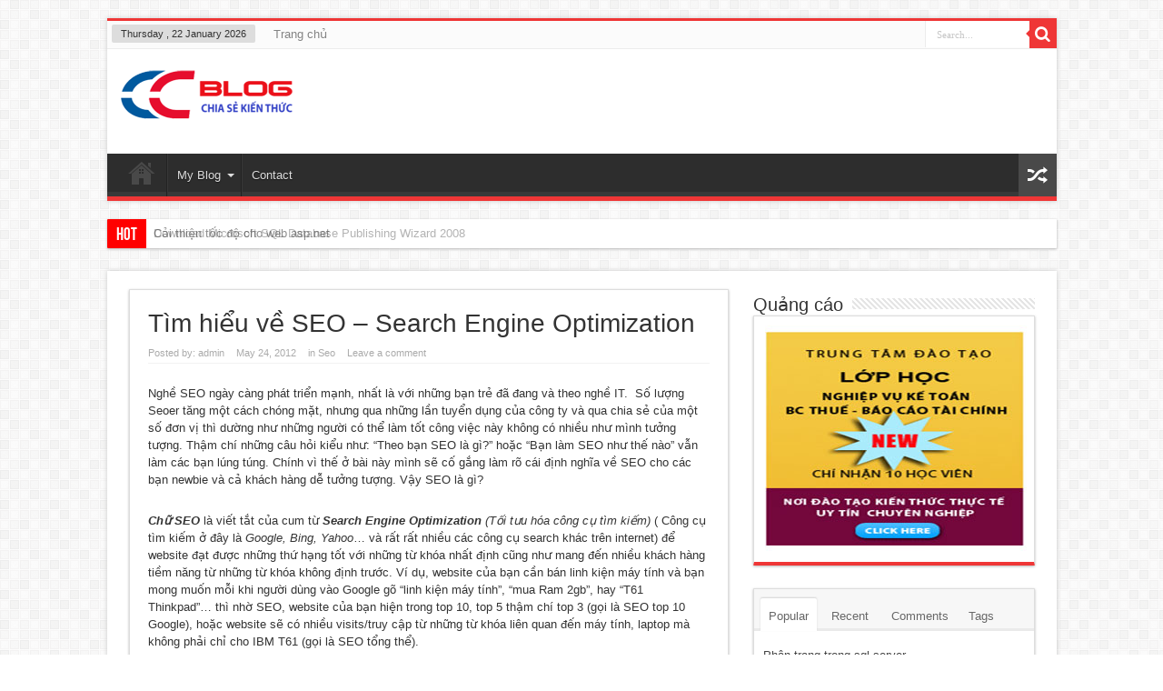

--- FILE ---
content_type: text/html; charset=UTF-8
request_url: http://chiencong.com/tim-hieu-ve-seo-search-engine-optimization
body_size: 11026
content:
<!DOCTYPE html>
<html lang="en-US" prefix="og: http://ogp.me/ns#">
<head>
<meta charset="UTF-8" />
<title>Tìm hiểu về SEO &#8211; Search Engine Optimization | CongChien Blog</title>
<link rel="profile" href="http://gmpg.org/xfn/11" />
<link rel="pingback" href="http://chiencong.com/xmlrpc.php" />
<meta property="og:title" content="Tìm hiểu về SEO &#8211; Search Engine Optimization"/>
<meta property="og:type" content="article"/>
<meta property="og:description" content="Nghề SEO ngày càng phát triển mạnh, nhất là với những bạn trẻ đã đang và theo nghề IT.&amp;nbsp; Số ..."/>
<meta property="og:url" content="http://chiencong.com/tim-hieu-ve-seo-search-engine-optimization"/>
<meta property="og:site_name" content="CongChien Blog"/>
<link rel='dns-prefetch' href='//fonts.googleapis.com' />
<link rel='dns-prefetch' href='//s.w.org' />
<link rel="alternate" type="application/rss+xml" title="CongChien Blog &raquo; Feed" href="http://chiencong.com/feed" />
<link rel="alternate" type="application/rss+xml" title="CongChien Blog &raquo; Comments Feed" href="http://chiencong.com/comments/feed" />
<link rel="alternate" type="application/rss+xml" title="CongChien Blog &raquo; Tìm hiểu về SEO &#8211; Search Engine Optimization Comments Feed" href="http://chiencong.com/tim-hieu-ve-seo-search-engine-optimization/feed" />
		<script type="text/javascript">
			window._wpemojiSettings = {"baseUrl":"https:\/\/s.w.org\/images\/core\/emoji\/13.0.1\/72x72\/","ext":".png","svgUrl":"https:\/\/s.w.org\/images\/core\/emoji\/13.0.1\/svg\/","svgExt":".svg","source":{"concatemoji":"http:\/\/chiencong.com\/wp-includes\/js\/wp-emoji-release.min.js?ver=5.6.16"}};
			!function(e,a,t){var n,r,o,i=a.createElement("canvas"),p=i.getContext&&i.getContext("2d");function s(e,t){var a=String.fromCharCode;p.clearRect(0,0,i.width,i.height),p.fillText(a.apply(this,e),0,0);e=i.toDataURL();return p.clearRect(0,0,i.width,i.height),p.fillText(a.apply(this,t),0,0),e===i.toDataURL()}function c(e){var t=a.createElement("script");t.src=e,t.defer=t.type="text/javascript",a.getElementsByTagName("head")[0].appendChild(t)}for(o=Array("flag","emoji"),t.supports={everything:!0,everythingExceptFlag:!0},r=0;r<o.length;r++)t.supports[o[r]]=function(e){if(!p||!p.fillText)return!1;switch(p.textBaseline="top",p.font="600 32px Arial",e){case"flag":return s([127987,65039,8205,9895,65039],[127987,65039,8203,9895,65039])?!1:!s([55356,56826,55356,56819],[55356,56826,8203,55356,56819])&&!s([55356,57332,56128,56423,56128,56418,56128,56421,56128,56430,56128,56423,56128,56447],[55356,57332,8203,56128,56423,8203,56128,56418,8203,56128,56421,8203,56128,56430,8203,56128,56423,8203,56128,56447]);case"emoji":return!s([55357,56424,8205,55356,57212],[55357,56424,8203,55356,57212])}return!1}(o[r]),t.supports.everything=t.supports.everything&&t.supports[o[r]],"flag"!==o[r]&&(t.supports.everythingExceptFlag=t.supports.everythingExceptFlag&&t.supports[o[r]]);t.supports.everythingExceptFlag=t.supports.everythingExceptFlag&&!t.supports.flag,t.DOMReady=!1,t.readyCallback=function(){t.DOMReady=!0},t.supports.everything||(n=function(){t.readyCallback()},a.addEventListener?(a.addEventListener("DOMContentLoaded",n,!1),e.addEventListener("load",n,!1)):(e.attachEvent("onload",n),a.attachEvent("onreadystatechange",function(){"complete"===a.readyState&&t.readyCallback()})),(n=t.source||{}).concatemoji?c(n.concatemoji):n.wpemoji&&n.twemoji&&(c(n.twemoji),c(n.wpemoji)))}(window,document,window._wpemojiSettings);
		</script>
		<style type="text/css">
img.wp-smiley,
img.emoji {
	display: inline !important;
	border: none !important;
	box-shadow: none !important;
	height: 1em !important;
	width: 1em !important;
	margin: 0 .07em !important;
	vertical-align: -0.1em !important;
	background: none !important;
	padding: 0 !important;
}
</style>
	<link rel='stylesheet' id='wp-block-library-css'  href='http://chiencong.com/wp-includes/css/dist/block-library/style.min.css?ver=5.6.16' type='text/css' media='all' />
<link rel='stylesheet' id='tie-style-css'  href='http://chiencong.com/wp-content/themes/sahifa/style.css?ver=5.6.16' type='text/css' media='all' />
<link rel='stylesheet' id='Droid+Sans-css'  href='http://fonts.googleapis.com/css?family=Droid+Sans%3Aregular%2C700&#038;subset=latin%2Cvietnamese&#038;ver=5.6.16' type='text/css' media='all' />
<script type='text/javascript' src='http://chiencong.com/wp-includes/js/jquery/jquery.min.js?ver=3.5.1' id='jquery-core-js'></script>
<script type='text/javascript' src='http://chiencong.com/wp-includes/js/jquery/jquery-migrate.min.js?ver=3.3.2' id='jquery-migrate-js'></script>
<link rel="https://api.w.org/" href="http://chiencong.com/wp-json/" /><link rel="alternate" type="application/json" href="http://chiencong.com/wp-json/wp/v2/posts/980" /><link rel="EditURI" type="application/rsd+xml" title="RSD" href="http://chiencong.com/xmlrpc.php?rsd" />
<link rel="wlwmanifest" type="application/wlwmanifest+xml" href="http://chiencong.com/wp-includes/wlwmanifest.xml" /> 
<meta name="generator" content="WordPress 5.6.16" />
<link rel="canonical" href="http://chiencong.com/tim-hieu-ve-seo-search-engine-optimization" />
<link rel='shortlink' href='http://chiencong.com/?p=980' />
<link rel="alternate" type="application/json+oembed" href="http://chiencong.com/wp-json/oembed/1.0/embed?url=http%3A%2F%2Fchiencong.com%2Ftim-hieu-ve-seo-search-engine-optimization" />
<link rel="alternate" type="text/xml+oembed" href="http://chiencong.com/wp-json/oembed/1.0/embed?url=http%3A%2F%2Fchiencong.com%2Ftim-hieu-ve-seo-search-engine-optimization&#038;format=xml" />
<link rel="shortcut icon" href="http://chiencong.com/wp-content/uploads/2014/08/favicon.png" title="Favicon" />	
<!--[if IE]>
<script type="text/javascript">jQuery(document).ready(function (){ jQuery(".menu-item").has("ul").children("a").attr("aria-haspopup", "true");});</script>
<![endif]-->	
<!--[if lt IE 9]>
<script src="http://chiencong.com/wp-content/themes/sahifa/js/html5.js"></script>
<script src="http://chiencong.com/wp-content/themes/sahifa/js/selectivizr-min.js"></script>
<![endif]-->
<!--[if IE 9]>
<link rel="stylesheet" type="text/css" media="all" href="http://chiencong.com/wp-content/themes/sahifa/css/ie9.css" />
<![endif]-->
<!--[if IE 8]>
<link rel="stylesheet" type="text/css" media="all" href="http://chiencong.com/wp-content/themes/sahifa/css/ie8.css" />
<![endif]-->
<!--[if IE 7]>
<link rel="stylesheet" type="text/css" media="all" href="http://chiencong.com/wp-content/themes/sahifa/css/ie7.css" />
<![endif]-->
<script type='text/javascript'>
	/* <![CDATA[ */
	var tievar = {'go_to' : 'Go to...'};
	var tie = {"ajaxurl":"http://chiencong.com/wp-admin/admin-ajax.php" , "your_rating":"Your Rating:"};
	/* ]]> */
</script>
<meta name="viewport" content="width=device-width, initial-scale=1, maximum-scale=1, user-scalable=no" />

<style type="text/css" media="screen"> 
::-webkit-scrollbar {width: 8px; height:8px; }
	#main-nav,.cat-box-content,#sidebar .widget-container,.post-listing {border-bottom-color: #ef3636;}
	.search-block .search-button,
	#topcontrol,
	#main-nav ul li.current-menu-item a,
	#main-nav ul li.current-menu-item a:hover,
	#main-nav ul li.current-menu-parent a,
	#main-nav ul li.current-menu-parent a:hover,
	#main-nav ul li.current-page-ancestor a,
	#main-nav ul li.current-page-ancestor a:hover,
	.pagination span.current,
	.share-post span.share-text,
	.flex-control-paging li a.flex-active,
	.ei-slider-thumbs li.ei-slider-element,
	.review-percentage .review-item span span,.review-final-score ,
	.woocommerce span.onsale, .woocommerce-page span.onsale ,
	.woocommerce .widget_price_filter .ui-slider .ui-slider-handle, .woocommerce-page .widget_price_filter .ui-slider .ui-slider-handle  {
		background-color:#ef3636 !important;
	}
	::-webkit-scrollbar-thumb{background-color:#ef3636 !important;}
	footer#theme-footer, .top-nav, .top-nav ul li.current-menu-item:after,#main-nav ul li.mega-menu .mega-menu-block, #main-nav ul ul {border-top-color: #ef3636;}
	.search-block:after {border-right-color:#ef3636;}
	#main-nav ul > li.parent-list:hover > a:after{border-color:transparent transparent #ef3636;}


body{
	font-family: Arial, Helvetica, sans-serif;
}

.logo h1 a, .logo h2 a{
	font-family: Arial, Helvetica, sans-serif;
}

.logo span{
	font-family: Arial, Helvetica, sans-serif;
}

.top-nav, .top-nav ul li a {
	font-family: Arial, Helvetica, sans-serif;
}

#main-nav, #main-nav ul li a{
	font-family: Arial, Helvetica, sans-serif;
}

.page-title{
	font-family: Arial, Helvetica, sans-serif;
}

.post-title{
	font-family: Arial, Helvetica, sans-serif;
}

h2.post-box-title, h2.post-box-title a{
	font-family: Arial, Helvetica, sans-serif;
}

h3.post-box-title, h3.post-box-title a{
	font-family: Arial, Helvetica, sans-serif;
}

p.post-meta, p.post-meta a{
	font-family: Arial, Helvetica, sans-serif;
}

body.single .entry, body.page .entry{
	font-family: Arial, Helvetica, sans-serif;
}

.widget-top h4, .widget-top h4 a{
	font-family: Arial, Helvetica, sans-serif;
}

.footer-widget-top h4, .footer-widget-top h4 a{
	font-family: Arial, Helvetica, sans-serif;
}

.ei-title h2 , .slider-caption h2 a, .content .slider-caption h2 a, .slider-caption h2, .content .slider-caption h2, .content .ei-title h2{
	font-family: Arial, Helvetica, sans-serif;
}

.cat-box-title h2, .cat-box-title h2 a, .block-head h3, #respond h3, #comments-title, h2.review-box-header{
	font-family: Arial, Helvetica, sans-serif;
}

</style> 

</head>
<body id="top" class="post-template-default single single-post postid-980 single-format-standard">
	<div class="background-cover"></div>
			<header id="theme-header" class="theme-header">
						<div class="top-nav">
							<span class="today-date">Thursday ,  22  January 2026</span>					
				<div class="top-menu"><ul id="menu-top-menu" class="menu"><li id="menu-item-1714" class="menu-item menu-item-type-custom menu-item-object-custom menu-item-home menu-item-1714"><a href="http://chiencong.com">Trang chủ</a></li>
</ul></div>
						<div class="search-block">
						<form method="get" id="searchform-header" action="http://chiencong.com/">
							<button class="search-button" type="submit" value="Search"></button>	
							<input type="text" id="s" name="s" value="Search..." onfocus="if (this.value == 'Search...') {this.value = '';}" onblur="if (this.value == '') {this.value = 'Search...';}"  />
						</form>
					</div><!-- .search-block /-->
		
	
			</div><!-- .top-menu /-->
			
		<div class="header-content">
			<div class="logo">
			<h2>								<a title="CongChien Blog" href="http://chiencong.com/">
					<img src="http://chiencong.com/wp-content/uploads/2014/08/logo.png" alt="CongChien Blog" /><strong>CongChien Blog Chia sẻ kiến thức, trao đổi kinh nghiệm, các thủ thuật về lập trình, quản trị mạng</strong>
				</a>
			</h2>			</div><!-- .logo /-->
						<div class="clear"></div>
		</div>	
													<nav id="main-nav" class="fixed-enabled">
				<div class="container">
					<div class="main-menu"><ul id="menu-primary-menu" class="menu"><li id="menu-item-5" class="menu-item  menu-item-type-custom  menu-item-object-custom  menu-item-home"><a href="http://chiencong.com">Home</a></li>
<li id="menu-item-1722" class="menu-item  menu-item-type-taxonomy  menu-item-object-category  current-post-ancestor  menu-item-has-children"><a href="http://chiencong.com/category/blog">My Blog</a>
<ul class="sub-menu">
	<li id="menu-item-1723" class="menu-item  menu-item-type-taxonomy  menu-item-object-category"><a href="http://chiencong.com/category/blog/asp-net">Asp.Net</a></li>
	<li id="menu-item-1727" class="menu-item  menu-item-type-taxonomy  menu-item-object-category"><a href="http://chiencong.com/category/blog/mvc-net">Asp MVC</a></li>
	<li id="menu-item-1729" class="menu-item  menu-item-type-taxonomy  menu-item-object-category"><a href="http://chiencong.com/category/blog/html-css">Html &#038; Css</a></li>
	<li id="menu-item-1724" class="menu-item  menu-item-type-taxonomy  menu-item-object-category"><a href="http://chiencong.com/category/blog/mssql-server">MSSQL Server</a></li>
	<li id="menu-item-1725" class="menu-item  menu-item-type-taxonomy  menu-item-object-category"><a href="http://chiencong.com/category/blog/web-server">Web Server</a></li>
	<li id="menu-item-1726" class="menu-item  menu-item-type-taxonomy  menu-item-object-category"><a href="http://chiencong.com/category/blog/security">Security</a></li>
	<li id="menu-item-1728" class="menu-item  menu-item-type-taxonomy  menu-item-object-category"><a href="http://chiencong.com/category/blog/hosting-domain">Hosting &#038; Domain</a></li>
	<li id="menu-item-1730" class="menu-item  menu-item-type-taxonomy  menu-item-object-category  current-post-ancestor  current-menu-parent  current-post-parent"><a href="http://chiencong.com/category/blog/seo">SEO</a></li>
	<li id="menu-item-1731" class="menu-item  menu-item-type-taxonomy  menu-item-object-category"><a href="http://chiencong.com/category/blog/wordpress">WordPress</a></li>
</ul> <!--End Sub Menu-->
</li>
<li id="menu-item-1732" class="menu-item  menu-item-type-post_type  menu-item-object-page"><a href="http://chiencong.com/contact">Contact</a></li>
</ul></div>										<a href="http://chiencong.com/?tierand=1" class="random-article tieicon-shuffle ttip" title="Random Article"></a>
									</div>
			</nav><!-- .main-nav /-->
					</header><!-- #header /-->
	
		
	<div class="breaking-news">
		<span>HOT</span>
				
					<ul>
							<li><a href="http://chiencong.com/download-microsoft-sql-database-publishing-wizard-2008" title="Download Microsoft SQL Database Publishing Wizard 2008">Download Microsoft SQL Database Publishing Wizard 2008</a></li>
							<li><a href="http://chiencong.com/cai-thien-toc-do-cho-web-asp-net" title="Cải thiện tốc độ cho web asp.net">Cải thiện tốc độ cho web asp.net</a></li>
							<li><a href="http://chiencong.com/module-upload-nhieu-file-trong-asp-net" title="module upload nhiều file trong asp.net">module upload nhiều file trong asp.net</a></li>
							<li><a href="http://chiencong.com/de-co-mot-website-than-thien-toi-uu-hoa-seo-cac-cong-cu-tim-kiem" title="Để có một website thân thiện tối ưu hóa SEO các công cụ tìm kiếm">Để có một website thân thiện tối ưu hóa SEO các công cụ tìm kiếm</a></li>
							<li><a href="http://chiencong.com/giam-tai-cpu-account-hosting-voi-p3-plugin" title="Giảm tải CPU account hosting với P3 plugin">Giảm tải CPU account hosting với P3 plugin</a></li>
						</ul>
					
						<script type="text/javascript">
			jQuery(document).ready(function(){
								jQuery('.breaking-news ul').innerfade({animationtype: 'fade', speed: 750 , timeout: 3500});
							});
		</script>
	</div> <!-- .breaking-news -->
	
	<div id="main-content" class="container">
	<div class="content">
				
	
		
				
				
						
		<article class="post-listing post-980 post type-post status-publish format-standard hentry category-seo tag-seo-2 tag-tim-hieu-seo">
					<div class="single-post-thumb">
					</div>
		
		

			<div class="post-inner">
				<h1 class="name post-title entry-title" itemprop="itemReviewed" itemscope itemtype="http://schema.org/Thing"><span itemprop="name">Tìm hiểu về SEO &#8211; Search Engine Optimization</span></h1>

						
<p class="post-meta">
		
	<span>Posted by: <a href="http://chiencong.com/author/admin" title="">admin </a></span>
	
		
	<span>May 24, 2012</span>	
	<span>in <a href="http://chiencong.com/category/blog/seo" rel="category tag">Seo</a></span>
	
	<span><a href="http://chiencong.com/tim-hieu-ve-seo-search-engine-optimization#respond">Leave a comment</a></span>
</p>
<div class="clear"></div>

				<div class="entry">
										
					<p>Nghề SEO ngày càng phát triển mạnh, nhất là với những bạn trẻ đã đang và theo nghề IT.&nbsp; Số lượng Seoer tăng một cách chóng mặt, nhưng qua những lần tuyển dụng của công ty và qua chia sẻ của một số đơn vị thì dường như những người có thể làm tốt công việc này không có nhiều như mình tưởng tượng. Thậm chí những câu hỏi kiểu như: “Theo bạn SEO là gì?” hoặc “Bạn làm SEO như thế nào” vẫn làm các bạn lúng túng. Chính vì thế ở bài này mình sẽ cố gắng làm rõ cái định nghĩa về SEO cho các bạn newbie và cả khách hàng dễ tưởng tượng. Vậy SEO là gì?</p>
<p><em><strong>Chữ SEO</strong></em> là viết tắt của cum từ <em><strong>Search Engine Optimization</strong> (Tối tưu hóa công cụ tìm kiếm)</em> ( Công cụ tìm kiếm ở đây là <em>Google, Bing, Yahoo</em>… và rất rất nhiều các công cụ search khác trên internet) để website đạt được những thứ hạng tốt với những từ khóa nhất định cũng như mang đến nhiều khách hàng tiềm năng từ những từ khóa không định trước. Ví dụ, website của bạn cần bán linh kiện máy tính và bạn mong muốn mỗi khi người dùng vào Google gõ “linh kiện máy tính”, “mua Ram 2gb”, hay “T61 Thinkpad”… thì nhờ SEO, website của bạn hiện trong top 10, top 5 thậm chí top 3 (gọi là SEO top 10 Google), hoặc website sẽ có nhiều visits/truy cập từ những từ khóa liên quan đến máy tính, laptop mà không phải chỉ cho IBM T61 (gọi là SEO tổng thể).
</p>
<p>SEO là một cách tiếp cận&nbsp; khách hàng thông qua những công cụ tìm kiếm chính vì thế nó cũng là một phần của <em>Marketing online</em> hay còn gọi là <strong><em>Search Engine Marketing(SEM)</em></strong>. Việc làm SEO thường được đóng gói như một hình thức marketing độc lâp và thường được ưu tiên triển khai đầu tiên trong chiến dịch tiếp thị. Thậm chí nhiều công ty chỉ dựa vào SEO để&nbsp; tiếp cận khách hàng mà không dùng thêm những phương án Marketing khác<em>(điều này không khuyến khích nhé, không nên bỏ trứng vào một giỏ mà ^^)</em>. SEM cũng chính là <em>mục tiêu thứ 2 của SEO</em>.</p>
<p>Hiện tại thì SEO đang được chia ra làm nhiều những trường phái làm seo khác nhau năm 2010 và đầu 2011 cũng đã có khá nhiều những buổi hội thảo&nbsp;tại Việt Nam để phân chia cao thấp. Đỉnh điểm là cuộc tranh cãi giữa 2 trường phải <em><strong>“Content is king”</strong></em> và “<em><strong>Link is king”</strong></em>. Tuy nhiên cho đến thời điểm này thì vẫn… mỗi người một phách . Bản thân mình thì không quan tâm nhiều tới những vấn đề tranh cãi đó vì với mình <em><strong>cái gì cũng là KING</strong></em> .&nbsp; Gần đây các công cụ tìm kiếm liên tục có những sự thay đổi nên các bài viết cũng như “Các phương pháp làm SEO hiệu quả” trước kia đang dần dần bị “lỗi mốt”. Các trường phái cũng đang dần dần biến mất. Người làm SEO ngoài việc phải nắm bắt được các cơ chế vận hành của bộ máy tìm kiếm và phải cập nhật rất thường xuyên những thay đổi đó nếu không muốn bị rớt lại ở phía sau.</p>
<p align="right">N g u ồ n : n g h i e n g  3 6 0 . c o m</p>
										
					
									</div><!-- .entry /-->
				<span style="display:none"><a href="http://chiencong.com/tag/seo-2" rel="tag">seo</a> <a href="http://chiencong.com/tag/tim-hieu-seo" rel="tag">tìm hiểu seo</a></span>				<span style="display:none" class="updated">2012-05-24</span>
								<div style="display:none" class="vcard author" itemprop="author" itemscope itemtype="http://schema.org/Person"><strong class="fn" itemprop="name"><a href="http://chiencong.com/author/admin" title="Posts by admin" rel="author">admin</a></strong></div>
								
				
			</div><!-- .post-inner -->
		</article><!-- .post-listing -->
		<p class="post-tag">Tagged with: <a href="http://chiencong.com/tag/seo-2" rel="tag">seo</a> <a href="http://chiencong.com/tag/tim-hieu-seo" rel="tag">tìm hiểu seo</a></p>
		
				
				
		
						
		<div class="post-navigation">
			<div class="post-previous"><a href="http://chiencong.com/25-mau-website-under-construction-mien-phi" rel="prev"><span>Previous:</span> 25 mẫu website under construction miễn phí</a></div>
			<div class="post-next"><a href="http://chiencong.com/cach-google-phan-biet-bai-viet-copy-tu-site-khac" rel="next"><span>Next:</span> Cách google phân biệt bài viết copy từ site khác</a></div>
		</div><!-- .post-navigation -->
			
			<section id="related_posts">
		<div class="block-head">
			<h3>Bài viết liên quan</h3><div class="stripe-line"></div>
		</div>
		<div class="post-listing">
						<div class="related-item">
							
				<h3><a href="http://chiencong.com/de-co-mot-website-than-thien-toi-uu-hoa-seo-cac-cong-cu-tim-kiem" title="Permalink to Để có một website thân thiện tối ưu hóa SEO các công cụ tìm kiếm" rel="bookmark">Để có một website thân thiện tối ưu hóa SEO các công cụ tìm kiếm</a></h3>
				<p class="post-meta"><span>April 11, 2013</span></p>
			</div>
						<div class="related-item">
							
				<h3><a href="http://chiencong.com/7-buoc-lam-tang-toc-do-index-website-cua-google" title="Permalink to 7 bước làm tăng tốc độ index website của Google" rel="bookmark">7 bước làm tăng tốc độ index website của Google</a></h3>
				<p class="post-meta"><span>June 20, 2012</span></p>
			</div>
						<div class="related-item">
							
				<h3><a href="http://chiencong.com/toi-uu-hoa-hinh-anh-tren-website" title="Permalink to Tối ưu hóa hình ảnh trên Website" rel="bookmark">Tối ưu hóa hình ảnh trên Website</a></h3>
				<p class="post-meta"><span>June 6, 2012</span></p>
			</div>
						<div class="related-item">
							
				<h3><a href="http://chiencong.com/su-khac-biet-giua-seo-va-google-adwords" title="Permalink to Sự khác biệt giữa SEO và Google Adwords" rel="bookmark">Sự khác biệt giữa SEO và Google Adwords</a></h3>
				<p class="post-meta"><span>May 24, 2012</span></p>
			</div>
						<div class="related-item">
							
				<h3><a href="http://chiencong.com/cach-google-phan-biet-bai-viet-copy-tu-site-khac" title="Permalink to Cách google phân biệt bài viết copy từ site khác" rel="bookmark">Cách google phân biệt bài viết copy từ site khác</a></h3>
				<p class="post-meta"><span>May 24, 2012</span></p>
			</div>
						<div class="clear"></div>
		</div>
	</section>
	
		
				<div id="comments">



	<div id="respond" class="comment-respond">
		<h3 id="reply-title" class="comment-reply-title">Leave a Reply <small><a rel="nofollow" id="cancel-comment-reply-link" href="/tim-hieu-ve-seo-search-engine-optimization#respond" style="display:none;">Cancel reply</a></small></h3><form action="http://chiencong.com/wp-comments-post.php" method="post" id="commentform" class="comment-form"><p class="comment-notes">Your email address will not be published. Required fields are marked <span class="required">*</span></p><p class="comment-form-comment"><label for="comment">Comment</label> <textarea id="comment" name="comment" cols="45" rows="8" maxlength="65525" required="required"></textarea></p><p class="comment-form-author"><label for="author">Name</label> <span class="required">*</span><input id="author" name="author" type="text" value="" size="30" aria-required='true' /></p>
<p class="comment-form-email"><label for="email">Email</label> <span class="required">*</span><input id="email" name="email" type="text" value="" size="30" aria-required='true' /></p>
<p class="comment-form-url"><label for="url">Website</label><input id="url" name="url" type="text" value="" size="30" /></p>
<p class="comment-form-cookies-consent"><input id="wp-comment-cookies-consent" name="wp-comment-cookies-consent" type="checkbox" value="yes" /> <label for="wp-comment-cookies-consent">Save my name, email, and website in this browser for the next time I comment.</label></p>
<p class="form-submit"><input name="submit" type="submit" id="submit" class="submit" value="Post Comment" /> <input type='hidden' name='comment_post_ID' value='980' id='comment_post_ID' />
<input type='hidden' name='comment_parent' id='comment_parent' value='0' />
</p><p style="display: none;"><input type="hidden" id="akismet_comment_nonce" name="akismet_comment_nonce" value="ffacb81728" /></p><input type="hidden" id="ak_js" name="ak_js" value="163"/><textarea name="ak_hp_textarea" cols="45" rows="8" maxlength="100" style="display: none !important;"></textarea></form>	</div><!-- #respond -->
	
</div><!-- #comments -->
	
	</div><!-- .content -->
<aside id="sidebar">
<div id="ads300_250-widget-2" class="widget ads300_250-widget"><div class="widget-top"><h4>Quảng cáo</h4><div class="stripe-line"></div></div>
						<div class="widget-container">		<div  class="ads300-250">
								<div class="ad-cell">
				<a href="http://www.ketoanminhngoc.com/"  target="_blank"  >					<img src=" http://chiencong.com/wp-content/uploads/2014/08/quang-cao-banner.jpg " alt="" />
				</a>			</div>
				</div>
	</div></div><!-- .widget /-->	<div class="widget" id="tabbed-widget">
		<div class="widget-container">
			<div class="widget-top">
				<ul class="tabs posts-taps">
					<li class="tabs"><a href="#tab1">Popular</a></li>
					<li class="tabs"><a href="#tab2">Recent</a></li>
					<li class="tabs"><a href="#tab3">Comments</a></li>
					<li class="tabs" style="margin-left:0"><a href="#tab4">Tags</a></li>
				</ul>
			</div>
			<div id="tab1" class="tabs-wrap">
				<ul>
								<li >
							<h3><a href="http://chiencong.com/phan-trang-trong-sql-server" title="Phân trang trong sql server">Phân trang trong sql server</a></h3>
				 <span class="date"><span>June 18, 2012</span></span>
			</li>
				<li >
							<h3><a href="http://chiencong.com/download-microsoft-sql-database-publishing-wizard-2008" title="Download Microsoft SQL Database Publishing Wizard 2008">Download Microsoft SQL Database Publishing Wizard 2008</a></h3>
				 <span class="date"><span>August 9, 2014</span></span>
			</li>
				<li >
						
				<div class="post-thumbnail">
					<a href="http://chiencong.com/thiet-lap-co-che-bao-mat-ssl-mien-phi-cho-webserver" title="Permalink to Thiết lập cơ chế bảo mật SSL miễn phí cho webserver" rel="bookmark"><img width="55" height="14" src="http://chiencong.com/wp-content/uploads/2012/04/encrypt-ssl.jpg" class="attachment-tie-small size-tie-small" alt="Thiết lập cơ chế bảo mật SSL miễn phí cho webserver" loading="lazy" title="Thiết lập cơ chế bảo mật SSL miễn phí cho webserver" srcset="http://chiencong.com/wp-content/uploads/2012/04/encrypt-ssl.jpg 630w, http://chiencong.com/wp-content/uploads/2012/04/encrypt-ssl-300x79.jpg 300w, http://chiencong.com/wp-content/uploads/2012/04/encrypt-ssl-626x166.jpg 626w" sizes="(max-width: 55px) 100vw, 55px" /><span class="overlay-icon"></span></a>
				</div><!-- post-thumbnail /-->
							<h3><a href="http://chiencong.com/thiet-lap-co-che-bao-mat-ssl-mien-phi-cho-webserver" title="Thiết lập cơ chế bảo mật SSL miễn phí cho webserver">Thiết lập cơ chế bảo mật SSL miễn phí cho webserver</a></h3>
				 <span class="date"><span>April 30, 2012</span></span>
			</li>
				<li >
							<h3><a href="http://chiencong.com/best-practices-for-asp-net-mvc-model" title="Best Practices for ASP.NET MVC: Model (Phần 1)">Best Practices for ASP.NET MVC: Model (Phần 1)</a></h3>
				 <span class="date"><span>April 30, 2012</span></span>
			</li>
				<li >
							<h3><a href="http://chiencong.com/best-practices-for-asp-net-mvc-view" title="Best Practices for ASP.NET MVC: View (Phần 2)">Best Practices for ASP.NET MVC: View (Phần 2)</a></h3>
				 <span class="date"><span>April 30, 2012</span></span>
			</li>
				<li >
							<h3><a href="http://chiencong.com/best-practices-for-asp-net-mvc-controller" title="Best Practices for ASP.NET MVC: Controller (Phần 3)">Best Practices for ASP.NET MVC: Controller (Phần 3)</a></h3>
				 <span class="date"><span>April 30, 2012</span></span>
			</li>
		
				</ul>
			</div>
			<div id="tab2" class="tabs-wrap">
				<ul>
					<li >
		<h3><a href="http://chiencong.com/download-microsoft-sql-database-publishing-wizard-2008">Download Microsoft SQL Database Publishing Wizard 2008</a></h3>
	 <span class="date"><span>August 9, 2014</span></span>
</li>
<li >
		<h3><a href="http://chiencong.com/cai-thien-toc-do-cho-web-asp-net">Cải thiện tốc độ cho web asp.net</a></h3>
	 <span class="date"><span>August 7, 2014</span></span>
</li>
<li >
		<h3><a href="http://chiencong.com/module-upload-nhieu-file-trong-asp-net">module upload nhiều file trong asp.net</a></h3>
	 <span class="date"><span>August 7, 2014</span></span>
</li>
<li >
		<h3><a href="http://chiencong.com/de-co-mot-website-than-thien-toi-uu-hoa-seo-cac-cong-cu-tim-kiem">Để có một website thân thiện tối ưu hóa SEO các công cụ tìm kiếm</a></h3>
	 <span class="date"><span>April 11, 2013</span></span>
</li>
<li >
		<h3><a href="http://chiencong.com/giam-tai-cpu-account-hosting-voi-p3-plugin">Giảm tải CPU account hosting với P3 plugin</a></h3>
	 <span class="date"><span>April 11, 2013</span></span>
</li>
<li >
		<h3><a href="http://chiencong.com/ebook-html5-canvas-lap-trinh-game-2d">Ebook HTML5 Canvas – Lập Trình Game 2D</a></h3>
	 <span class="date"><span>November 9, 2012</span></span>
</li>
	
				</ul>
			</div>
			<div id="tab3" class="tabs-wrap">
				<ul>
						<li>
		<div class="post-thumbnail">
			<img alt='' src='http://1.gravatar.com/avatar/7e525c18934485e81ec71073d3ddbf1f?s=50&#038;d=mm&#038;r=g' srcset='http://1.gravatar.com/avatar/7e525c18934485e81ec71073d3ddbf1f?s=100&#038;d=mm&#038;r=g 2x' class='avatar avatar-50 photo' height='50' width='50' loading='lazy'/>		</div>
		<a href="http://chiencong.com/phan-trang-trong-sql-server#comment-3732">
		Đỗ Quang Mai: Cảm ơn bạn nhiều, mình đã học được nhiều từ các bài viết của... </a>
	</li>
				</ul>
			</div>
			<div id="tab4" class="tabs-wrap tagcloud">
				<a href="http://chiencong.com/tag/asp-dot-net" class="tag-cloud-link tag-link-95 tag-link-position-1" style="font-size: 8pt;">asp.net</a>
<a href="http://chiencong.com/tag/sql-server" class="tag-cloud-link tag-link-185 tag-link-position-2" style="font-size: 8pt;">sql server</a>
<a href="http://chiencong.com/tag/mvc" class="tag-cloud-link tag-link-28 tag-link-position-3" style="font-size: 8pt;">mvc</a>
<a href="http://chiencong.com/tag/mssql-2" class="tag-cloud-link tag-link-141 tag-link-position-4" style="font-size: 8pt;">mssql</a>
<a href="http://chiencong.com/tag/asp-net-mvc" class="tag-cloud-link tag-link-27 tag-link-position-5" style="font-size: 8pt;">ASP.NET MVC</a>
<a href="http://chiencong.com/tag/security-2" class="tag-cloud-link tag-link-32 tag-link-position-6" style="font-size: 8pt;">security</a>
<a href="http://chiencong.com/tag/wcf" class="tag-cloud-link tag-link-63 tag-link-position-7" style="font-size: 8pt;">WCF</a>
<a href="http://chiencong.com/tag/linux" class="tag-cloud-link tag-link-84 tag-link-position-8" style="font-size: 8pt;">linux</a>
<a href="http://chiencong.com/tag/server" class="tag-cloud-link tag-link-34 tag-link-position-9" style="font-size: 8pt;">server</a>
<a href="http://chiencong.com/tag/bao-mat" class="tag-cloud-link tag-link-57 tag-link-position-10" style="font-size: 8pt;">bảo mật</a>
<a href="http://chiencong.com/tag/so-sanh" class="tag-cloud-link tag-link-61 tag-link-position-11" style="font-size: 8pt;">so sánh</a>
<a href="http://chiencong.com/tag/khac-biet" class="tag-cloud-link tag-link-62 tag-link-position-12" style="font-size: 8pt;">khác biệt</a>
<a href="http://chiencong.com/tag/wordpress-2" class="tag-cloud-link tag-link-78 tag-link-position-13" style="font-size: 8pt;">wordpress</a>
<a href="http://chiencong.com/tag/sql-server-2012" class="tag-cloud-link tag-link-170 tag-link-position-14" style="font-size: 8pt;">sql server 2012</a>
<a href="http://chiencong.com/tag/ssl" class="tag-cloud-link tag-link-35 tag-link-position-15" style="font-size: 8pt;">ssl</a>
<a href="http://chiencong.com/tag/iis7" class="tag-cloud-link tag-link-40 tag-link-position-16" style="font-size: 8pt;">iis7</a>
<a href="http://chiencong.com/tag/apache" class="tag-cloud-link tag-link-49 tag-link-position-17" style="font-size: 8pt;">apache</a>
<a href="http://chiencong.com/tag/toi-uu-hoa" class="tag-cloud-link tag-link-52 tag-link-position-18" style="font-size: 8pt;">tối ưu hóa</a>
<a href="http://chiencong.com/tag/google" class="tag-cloud-link tag-link-102 tag-link-position-19" style="font-size: 8pt;">google</a>
<a href="http://chiencong.com/tag/convert" class="tag-cloud-link tag-link-133 tag-link-position-20" style="font-size: 8pt;">convert</a>
<a href="http://chiencong.com/tag/css" class="tag-cloud-link tag-link-156 tag-link-position-21" style="font-size: 8pt;">css</a>
<a href="http://chiencong.com/tag/bao-mat-web" class="tag-cloud-link tag-link-33 tag-link-position-22" style="font-size: 8pt;">bao mat web</a>
<a href="http://chiencong.com/tag/mdaemon" class="tag-cloud-link tag-link-36 tag-link-position-23" style="font-size: 8pt;">MDaemon</a>
<a href="http://chiencong.com/tag/mod-security" class="tag-cloud-link tag-link-74 tag-link-position-24" style="font-size: 8pt;">mod security</a>
<a href="http://chiencong.com/tag/ten-mien" class="tag-cloud-link tag-link-82 tag-link-position-25" style="font-size: 8pt;">tên miền</a>			</div>
		</div>
	</div><!-- .widget /-->
		<div class="widget widget-counter col2">
			<ul>
							<li class="rss-subscribers">
					<a href="www.chiencong.com/feed">
						<strong class="tieicon-rss"></strong>
						<span>Subscribe</span>
						<small>To RSS Feed</small>
					</a>
				</li>
													<li class="facebook-fans">
					<a href="https://www.facebook.com/CongChienBlog">
						<strong class="tieicon-facebook"></strong>
						<span>0</span>
						<small>Fans</small>
					</a>
				</li>
																
						
			</ul>
		</div>
		
	<div id="facebook-widget-2" class="widget facebook-widget"><div class="widget-top"><h4>Find us on Facebook		</h4><div class="stripe-line"></div></div>
						<div class="widget-container">			<div class="facebook-box">
				<iframe src="http://www.facebook.com/plugins/likebox.php?href=https://www.facebook.com/CongChienBlog&amp;width=300&amp;height=250&amp;colorscheme=light&amp;show_faces=true&amp;header=false&amp;stream=false&amp;show_border=false" scrolling="no" frameborder="0" style="border:none; overflow:hidden; width:300px; height:250px;" allowTransparency="true"></iframe>
			</div>
	</div></div><!-- .widget /--><div id="login-widget-2" class="widget login-widget"><div class="widget-top"><h4>Login</h4><div class="stripe-line"></div></div>
						<div class="widget-container">		<div id="login-form">
			<form name="loginform" id="loginform" action="http://chiencong.com/wp-login.php" method="post">
				<p id="log-username"><input type="text" name="log" id="log" value="Username" onfocus="if (this.value == 'Username') {this.value = '';}" onblur="if (this.value == '') {this.value = 'Username';}"  size="33" /></p>
				<p id="log-pass"><input type="password" name="pwd" id="pwd" value="Password" onfocus="if (this.value == 'Password') {this.value = '';}" onblur="if (this.value == '') {this.value = 'Password';}" size="33" /></p>
				<input type="submit" name="submit" value="Log in" class="login-button" />
				<label for="rememberme"><input name="rememberme" id="rememberme" type="checkbox" checked="checked" value="forever" /> Remember Me</label>
				<input type="hidden" name="redirect_to" value="/tim-hieu-ve-seo-search-engine-optimization"/>
			</form>
			<ul class="login-links">
								<li><a href="http://chiencong.com/wp-login.php?action=lostpassword">Lost your password?</a></li>
			</ul>
		</div>
	</div></div><!-- .widget /--></aside>	<div class="clear"></div>
</div><!-- .container /-->

<footer id="theme-footer">
	<div id="footer-widget-area" class="footer-3c">

			<div id="footer-first" class="footer-widgets-box">
			<div id="posts-list-widget-2" class="footer-widget posts-list"><div class="footer-widget-top"><h4>Xem nhiều		</h4></div>
						<div class="footer-widget-container">				<ul>
								<li >
							<h3><a href="http://chiencong.com/phan-trang-trong-sql-server" title="Phân trang trong sql server">Phân trang trong sql server</a></h3>
				 <span class="date"><span>June 18, 2012</span></span>
			</li>
				<li >
							<h3><a href="http://chiencong.com/download-microsoft-sql-database-publishing-wizard-2008" title="Download Microsoft SQL Database Publishing Wizard 2008">Download Microsoft SQL Database Publishing Wizard 2008</a></h3>
				 <span class="date"><span>August 9, 2014</span></span>
			</li>
				<li >
						
				<div class="post-thumbnail">
					<a href="http://chiencong.com/thiet-lap-co-che-bao-mat-ssl-mien-phi-cho-webserver" title="Permalink to Thiết lập cơ chế bảo mật SSL miễn phí cho webserver" rel="bookmark"><img width="55" height="14" src="http://chiencong.com/wp-content/uploads/2012/04/encrypt-ssl.jpg" class="attachment-tie-small size-tie-small" alt="Thiết lập cơ chế bảo mật SSL miễn phí cho webserver" loading="lazy" title="Thiết lập cơ chế bảo mật SSL miễn phí cho webserver" srcset="http://chiencong.com/wp-content/uploads/2012/04/encrypt-ssl.jpg 630w, http://chiencong.com/wp-content/uploads/2012/04/encrypt-ssl-300x79.jpg 300w, http://chiencong.com/wp-content/uploads/2012/04/encrypt-ssl-626x166.jpg 626w" sizes="(max-width: 55px) 100vw, 55px" /><span class="overlay-icon"></span></a>
				</div><!-- post-thumbnail /-->
							<h3><a href="http://chiencong.com/thiet-lap-co-che-bao-mat-ssl-mien-phi-cho-webserver" title="Thiết lập cơ chế bảo mật SSL miễn phí cho webserver">Thiết lập cơ chế bảo mật SSL miễn phí cho webserver</a></h3>
				 <span class="date"><span>April 30, 2012</span></span>
			</li>
				<li >
							<h3><a href="http://chiencong.com/best-practices-for-asp-net-mvc-model" title="Best Practices for ASP.NET MVC: Model (Phần 1)">Best Practices for ASP.NET MVC: Model (Phần 1)</a></h3>
				 <span class="date"><span>April 30, 2012</span></span>
			</li>
				<li >
							<h3><a href="http://chiencong.com/best-practices-for-asp-net-mvc-view" title="Best Practices for ASP.NET MVC: View (Phần 2)">Best Practices for ASP.NET MVC: View (Phần 2)</a></h3>
				 <span class="date"><span>April 30, 2012</span></span>
			</li>
		
				</ul>
		<div class="clear"></div>
	</div></div><!-- .widget /-->		</div>
	
			<div id="footer-second" class="footer-widgets-box">
			<div id="posts-list-widget-3" class="footer-widget posts-list"><div class="footer-widget-top"><h4>Random		</h4></div>
						<div class="footer-widget-container">				<ul>
					<li >
		<h3><a href="http://chiencong.com/cac-quy-tac-khi-chon-ten-mien">Các quy tắc khi chọn tên miền</a></h3>
	 <span class="date"><span>May 13, 2012</span></span>
</li>
<li >
		<h3><a href="http://chiencong.com/caching-hinh-anh-trong-asp-net">Caching hình ảnh trong ASP.NET</a></h3>
	 <span class="date"><span>June 8, 2012</span></span>
</li>
<li >
		<h3><a href="http://chiencong.com/ado-net-co-ban-ve-dataset-part-1-of-2-cau-truc-cua-dataset-va-datatable">ADO.NET – Cơ bản về DataSet (Part 1/2): Cấu trúc của DataSet và DataTable</a></h3>
	 <span class="date"><span>August 10, 2012</span></span>
</li>
<li >
		<h3><a href="http://chiencong.com/row_number-trong-sql-server">ROW_NUMBER trong sql server</a></h3>
	 <span class="date"><span>September 1, 2012</span></span>
</li>
<li >
		<h3><a href="http://chiencong.com/so-sanh-su-khac-biet-giua-asp-net-webform-va-asp-net-mvc">So sánh sự khác biệt giữa asp.net webform và asp.net mvc</a></h3>
	 <span class="date"><span>June 7, 2012</span></span>
</li>
	
				</ul>
		<div class="clear"></div>
	</div></div><!-- .widget /-->		</div><!-- #second .widget-area -->
	

			<div id="footer-third" class="footer-widgets-box">
			<div id="posts-list-widget-4" class="footer-widget posts-list"><div class="footer-widget-top"><h4>Mới nhất		</h4></div>
						<div class="footer-widget-container">				<ul>
					<li >
		<h3><a href="http://chiencong.com/download-microsoft-sql-database-publishing-wizard-2008">Download Microsoft SQL Database Publishing Wizard 2008</a></h3>
	 <span class="date"><span>August 9, 2014</span></span>
</li>
<li >
		<h3><a href="http://chiencong.com/cai-thien-toc-do-cho-web-asp-net">Cải thiện tốc độ cho web asp.net</a></h3>
	 <span class="date"><span>August 7, 2014</span></span>
</li>
<li >
		<h3><a href="http://chiencong.com/module-upload-nhieu-file-trong-asp-net">module upload nhiều file trong asp.net</a></h3>
	 <span class="date"><span>August 7, 2014</span></span>
</li>
<li >
		<h3><a href="http://chiencong.com/de-co-mot-website-than-thien-toi-uu-hoa-seo-cac-cong-cu-tim-kiem">Để có một website thân thiện tối ưu hóa SEO các công cụ tìm kiếm</a></h3>
	 <span class="date"><span>April 11, 2013</span></span>
</li>
<li >
		<h3><a href="http://chiencong.com/giam-tai-cpu-account-hosting-voi-p3-plugin">Giảm tải CPU account hosting với P3 plugin</a></h3>
	 <span class="date"><span>April 11, 2013</span></span>
</li>
	
				</ul>
		<div class="clear"></div>
	</div></div><!-- .widget /-->		</div><!-- #third .widget-area -->
	
			<div id="footer-fourth" class="footer-widgets-box">
					</div><!-- #fourth .widget-area -->
		
	</div><!-- #footer-widget-area -->
	<div class="clear"></div>
</footer><!-- .Footer /-->
				
<div class="clear"></div>
<div class="footer-bottom">
	<div class="container">
		<div class="alignright">
					</div>
				
		<div class="alignleft">
			© Copyright 2012 - www.chiencong.com All Rights Reserved		</div>
		<div class="clear"></div>
	</div><!-- .Container -->
</div><!-- .Footer bottom -->
	<div id="topcontrol" class="tieicon-up-open" title="Scroll To Top"></div>
<div id="fb-root"></div>
<script>
  (function(i,s,o,g,r,a,m){i['GoogleAnalyticsObject']=r;i[r]=i[r]||function(){
  (i[r].q=i[r].q||[]).push(arguments)},i[r].l=1*new Date();a=s.createElement(o),
  m=s.getElementsByTagName(o)[0];a.async=1;a.src=g;m.parentNode.insertBefore(a,m)
  })(window,document,'script','//www.google-analytics.com/analytics.js','ga');

  ga('create', 'UA-4108860-12', 'auto');
  ga('send', 'pageview');

</script><script type='text/javascript' src='http://chiencong.com/wp-content/themes/sahifa/js/tie-scripts.js?ver=5.6.16' id='tie-scripts-js'></script>
<script type='text/javascript' src='http://chiencong.com/wp-includes/js/comment-reply.min.js?ver=5.6.16' id='comment-reply-js'></script>
<script type='text/javascript' src='http://chiencong.com/wp-includes/js/wp-embed.min.js?ver=5.6.16' id='wp-embed-js'></script>
<script async="async" type='text/javascript' src='http://chiencong.com/wp-content/plugins/akismet/_inc/form.js?ver=4.1.8' id='akismet-form-js'></script>
<!--Downloaded from 96down.com -->
</body>
</html>

--- FILE ---
content_type: text/plain
request_url: https://www.google-analytics.com/j/collect?v=1&_v=j102&a=1482576651&t=pageview&_s=1&dl=http%3A%2F%2Fchiencong.com%2Ftim-hieu-ve-seo-search-engine-optimization&ul=en-us%40posix&dt=T%C3%ACm%20hi%E1%BB%83u%20v%E1%BB%81%20SEO%20%E2%80%93%20Search%20Engine%20Optimization%20%7C%20CongChien%20Blog&sr=1280x720&vp=1280x720&_u=IEBAAEABAAAAACAAI~&jid=1690280368&gjid=726036271&cid=830275775.1769070621&tid=UA-4108860-12&_gid=1825717005.1769070621&_r=1&_slc=1&z=1317647264
body_size: -285
content:
2,cG-ZKYQ8YPP93